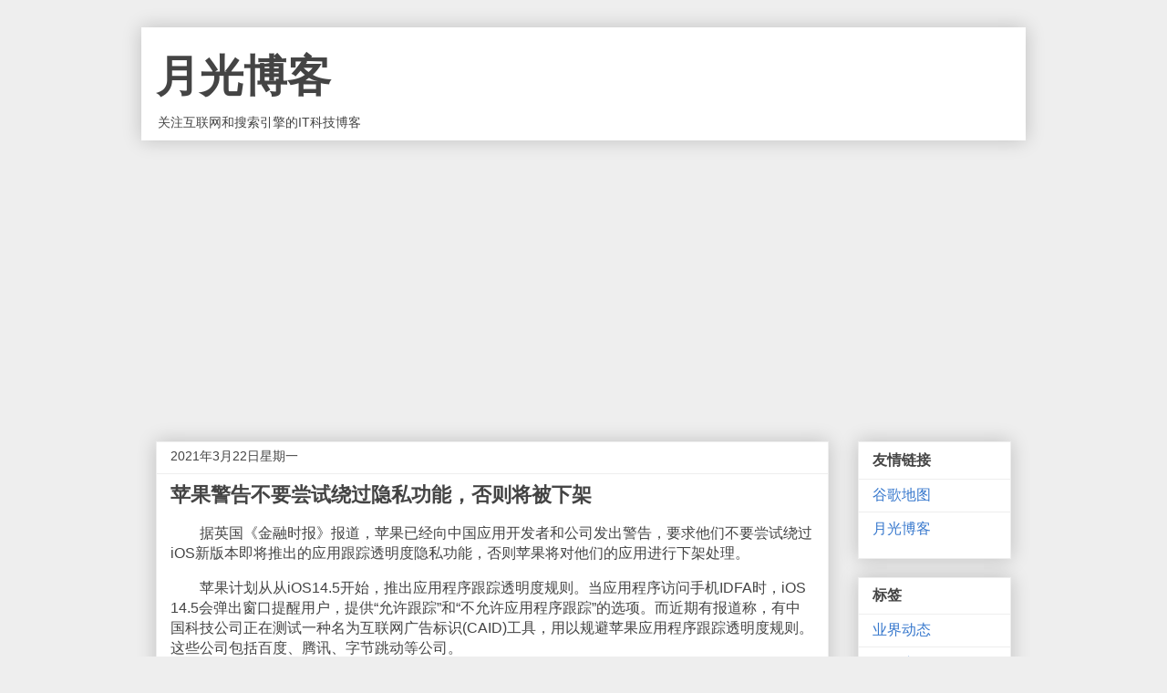

--- FILE ---
content_type: text/html; charset=utf-8
request_url: https://www.google.com/recaptcha/api2/aframe
body_size: 267
content:
<!DOCTYPE HTML><html><head><meta http-equiv="content-type" content="text/html; charset=UTF-8"></head><body><script nonce="rfhySBhqdKPbEVgxcEQSxQ">/** Anti-fraud and anti-abuse applications only. See google.com/recaptcha */ try{var clients={'sodar':'https://pagead2.googlesyndication.com/pagead/sodar?'};window.addEventListener("message",function(a){try{if(a.source===window.parent){var b=JSON.parse(a.data);var c=clients[b['id']];if(c){var d=document.createElement('img');d.src=c+b['params']+'&rc='+(localStorage.getItem("rc::a")?sessionStorage.getItem("rc::b"):"");window.document.body.appendChild(d);sessionStorage.setItem("rc::e",parseInt(sessionStorage.getItem("rc::e")||0)+1);localStorage.setItem("rc::h",'1768756949655');}}}catch(b){}});window.parent.postMessage("_grecaptcha_ready", "*");}catch(b){}</script></body></html>